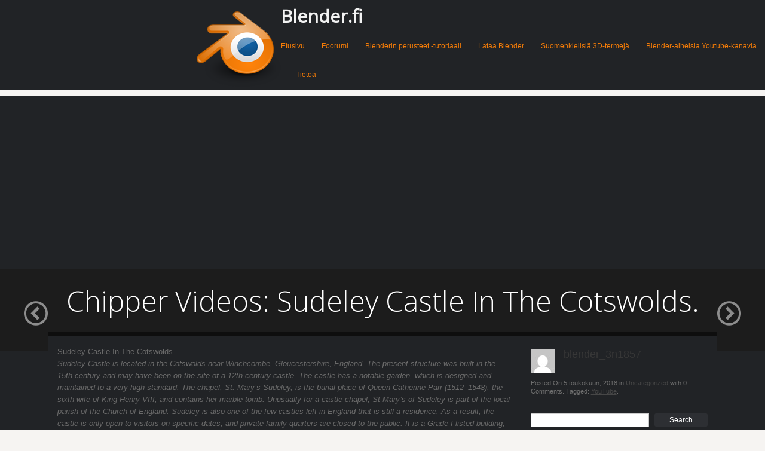

--- FILE ---
content_type: text/html; charset=utf-8
request_url: https://www.google.com/recaptcha/api2/aframe
body_size: 268
content:
<!DOCTYPE HTML><html><head><meta http-equiv="content-type" content="text/html; charset=UTF-8"></head><body><script nonce="Njk8Vjvv0J9OAqCceMxg7g">/** Anti-fraud and anti-abuse applications only. See google.com/recaptcha */ try{var clients={'sodar':'https://pagead2.googlesyndication.com/pagead/sodar?'};window.addEventListener("message",function(a){try{if(a.source===window.parent){var b=JSON.parse(a.data);var c=clients[b['id']];if(c){var d=document.createElement('img');d.src=c+b['params']+'&rc='+(localStorage.getItem("rc::a")?sessionStorage.getItem("rc::b"):"");window.document.body.appendChild(d);sessionStorage.setItem("rc::e",parseInt(sessionStorage.getItem("rc::e")||0)+1);localStorage.setItem("rc::h",'1766174519428');}}}catch(b){}});window.parent.postMessage("_grecaptcha_ready", "*");}catch(b){}</script></body></html>

--- FILE ---
content_type: text/css
request_url: https://blender.fi/wp-content/themes/focus/css/responsive.css?ver=dev
body_size: 100
content:
a.mobilenav{
    display: block;
	line-height: 1;
	text-decoration: none;
	color: inherit;
	font-weight: bold;
}

/* Small Desktop */
@media (max-width: 980px) {
	.container {
	    width: 720px;
	}
	
	.jp-video .jp-type-single {
		/* Keep aspect ratio */
		height: 405px;
	}
}

/* Tablet */
@media (max-width: 760px) {
	.container {
	    width: 600px;
	}
	
	.jp-video .jp-type-single {
		/* Keep aspect ratio */
		height: 348px;
	}
	
	.loop-container article.post{
		width: 50%;
	}
		
	#footer-cta a.button{
		display: block;
		position: static;
		margin-top: 1em;
		text-align: center;
	}
}

/* Mobile */
@media (max-width: 640px) {
	.container {
	    width: 300px;
	}
	
	.jp-video .jp-type-single {
		/* Keep aspect ratio */
		height: 168px;
	}
    
    .jp-video .jp-gui{
        display: none !important;
    }
	
	.loop-container article.post{
		width: auto;
		float: none;
	}
        
    #secondary{
        width: auto;
        float: none;
        padding-left: 0;
        margin-top: 35px;
    }
	
	.single #content,
    .page #content{
		width: auto;
		float: none;
	}
	
	
}